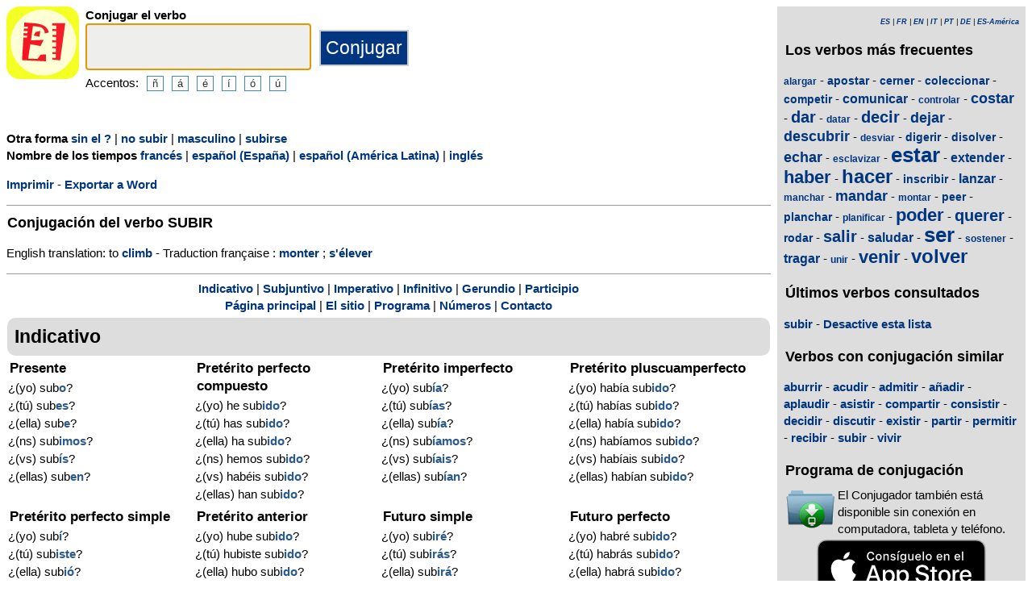

--- FILE ---
content_type: text/html; charset=utf-8
request_url: https://www.elconjugador.com/conjugacion/verbo/subir_feminino-pregunta.html
body_size: 5842
content:
<!DOCTYPE html><html lang="es"><head><meta charset="UTF-8"><link rel="dns-prefetch" href="https://d39wnep3977yk1.cloudfront.net"><title>Verbo subir - Conjugaci&oacute;n en espa&ntilde;ol - feminino  - forma interrogativa</title><meta name="description" content="Conjugaci&oacute;n del verbo subir en todos los tiempos a lo feminino con una pregunta"><meta name="viewport" content="width=device-width, initial-scale=1"><meta name="apple-itunes-app" content="app-id=363444634"><link rel="alternate" hreflang="fr" href="https://www.elconjugador.com/conjugaison/verbe/espagnol/subir_feminino-pregunta.html"><link rel="alternate" hreflang="en" href="https://www.elconjugador.com/spanish/verb/subir_feminino-pregunta.html"><link rel="alternate" hreflang="es" href="https://www.elconjugador.com/conjugacion/verbo/subir_feminino-pregunta.html"><link rel="alternate" hreflang="es-am" href="https://www.elconjugador.com/conjugacion/verbo/america/subir_feminino-pregunta.html"><link rel="alternate" hreflang="it" href="https://www.elconjugador.com/verbo/spagnolo/subir_feminino-pregunta.html"><link rel="alternate" hreflang="pt" href="https://www.elconjugador.com/verbo/espanhol/subir_feminino-pregunta.html"><link rel="alternate" hreflang="de" href="https://www.elconjugador.com/spanische/verb/subir_feminino-pregunta.html"><link rel="apple-touch-icon" sizes="57x57" href="/apple-touch-icon-57x57.png"><link rel="apple-touch-icon" sizes="114x114" href="/apple-touch-icon-114x114.png"><link rel="apple-touch-icon" sizes="72x72" href="/apple-touch-icon-72x72.png"><link rel="apple-touch-icon" sizes="144x144" href="/apple-touch-icon-144x144.png"><link rel="apple-touch-icon" sizes="60x60" href="/apple-touch-icon-60x60.png"><link rel="apple-touch-icon" sizes="120x120" href="/apple-touch-icon-120x120.png"><link rel="apple-touch-icon" sizes="76x76" href="/apple-touch-icon-76x76.png"><link rel="apple-touch-icon" sizes="152x152" href="/apple-touch-icon-152x152.png"><link rel="apple-touch-icon" sizes="180x180" href="/apple-touch-icon-180x180.png"><link rel="icon" type="image/png" href="/favicon-192x192.png" sizes="192x192"><link rel="icon" type="image/png" href="/favicon-160x160.png" sizes="160x160"><link rel="icon" type="image/png" href="/favicon-96x96.png" sizes="96x96"><link rel="icon" type="image/png" href="/favicon-16x16.png" sizes="16x16"><link rel="icon" type="image/png" href="/favicon-32x32.png" sizes="32x32"><meta name="msapplication-TileColor" content="#ffe615"><meta name="msapplication-TileImage" content="/mstile-144x144.png"><style>body{font-family:Open-sans, Verdana, Arial, Helvetica, sans-serif;line-height:1.4em;font-size:0.95em}aside>p{color:#000;margin-top:5px;margin-bottom:5px}article>p{padding-left:10px}nav{margin:auto;text-align:center}hr{border:0;color:#999;background-color:#999;height:1px}label{font-weight:700}div.centre{margin:auto;text-align:center}div.tableau{display:flex}h1,h2,h3{background-color:#ddd;border-radius:5px;padding:8px;margin:5px 1px 5px 1px}h1{font-size:1.8em}h1.verbe{font-size:1.2em;line-height:1.4em;background-color:white;padding:0}footer{margin-top:8px;padding:8px;background-color:#eee}footer.retour{margin:auto;text-align:center;padding:15px;background-color:white}h3.piedPage{font-size:1.2em;font-weight:700;background-color:#eee;padding-left:0}ul.piedPage{list-style-type:none;padding:0;margin:0}div.headerOption{float:left;padding-right:15px}@media (min-width:1081px){section{display:flex}main{width:75%;padding-right:8px;flex:0 0 auto}aside{width:25%;background-color:#ddd}div.conjugBloc{vertical-align:top;width:24%;display:inline-block;line-height:1.5em}}@media (min-width:641px) and (max-width:1080px){section{display:flex;font-size:0.88em}main{width:calc(100% - 250px);padding-right:8px;flex:0 0 auto}aside{min-width:250px;background-color:#ddd}div.conjugBloc{vertical-align:top;width:45%;display:inline-block;line-height:1.4em}}@media (min-width:641px){aside>div{margin:auto;padding:0px 8px 0px 8px}.colonneComment{display:inline-block;text-align:justify;padding-right:2em;width:304px}.colonneFooter{display:inline-block;vertical-align:top;padding-right:2em;width:220px}h3{padding:5px 1px 1px 1px}}@media (max-width:640px){div.conjugBloc{vertical-align:top;width:45%;display:inline-block}.colonneComment{display:block;text-align:justify;padding-right:2em;width:90%}.colonneFooter{display:inline-block;padding-right:2em;vertical-align:top}h1.verbe{font-size:1.2em;line-height:1.4em}div.hide_mobile{visibility:hidden;display:none}a{line-height:2em;padding:20px 5px 20px 5px}}a:link,a:visited{color:#003580;text-decoration:none;font-weight:700}a:active,a:hover{color:#3165b0;text-decoration:underline;font-weight:700}#bottom{margin:auto;text-align:center;font-size:0.8em;color:#444;font-style:italic;padding-top:15px;padding-bottom:30px}#cherche,#propose,#recherche{border-style:dotted;border-color:#999;border-width:1px;padding:1em;background-color:#ffc}#cherche{margin:auto;text-align:center;visibility:hidden}a.sprite-logo-petit{display:inline-block;background:url(https://d39wnep3977yk1.cloudfront.net/images/css-sprite/csg-535815c8c1c3b.png) no-repeat top left;background-position:0 -98px;width:64px;height:64px}a.sprite-logo{display:inline-block;background:url(https://d39wnep3977yk1.cloudfront.net/images/css-sprite/csg-535815c8c1c3b.png) no-repeat top left;background-position:0 -212px;width:114px;height:114px}div.sprite-programme{display:inline-block;background:url(https://d39wnep3977yk1.cloudfront.net/images/css-sprite/csg-535815c8c1c3b.png) no-repeat top left;background-position:0 0;width:60px;height:48px}div.sprite-loupe{display:inline-block;background:url(https://d39wnep3977yk1.cloudfront.net/images/css-sprite/csg-535815c8c1c3b.png) no-repeat top left;background-position:0 -376px;width:38px;height:38px}div.conjugBloc,div.conjugBloc p,div.tempsBloc{padding:2px;margin:0}div.conjugBloc b{color:#29598f}h2.modeBloc{background-color:#ddd;padding:13px 9px 13px 9px;margin:5px 1px 1px 1px;border-radius:10px}div.tempsBloc{font-weight:700;font-size:1.1em}input.conjug{border-color:#ccc;background:#fff;border-width:2px;border-style:solid;margin-bottom:5px;color:#333;height:1.9em;font-size:1.8em;font-weight:700}input.btn{border-color:#ccc;border-width:2px;border-style:solid;background:#003580;height:2em;font-size:1.5em;color:#fff}input.btn, input.btn2{margin:0px 0px 0px 10px}input.btn:hover{background:#3165b0;font-size:1.6em}input{border-color:#4186cb;background:#fff;border-width:1px;border-style:solid;color:#333}input:focus{background:#eeeeec}a.t26{font-size:26px}a.t24{font-size:24px}a.t22{font-size:22px}a.t20{font-size:20px}a.t18{font-size:18px}a.t16{font-size:16px}a.t14{font-size:14px}a.t12{font-size:12px}p.exemple{  margin:15px;  padding:10px 10px 10px 15px;  text-align:justify;  font-family:'Courier New', Courier, monospace;  border-left:4px solid #bbbbbb;  border-radius:3px}div.block{margin-left:1em;margin-right:1em}div.tableau_color table{	border-collapse:collapse;	margin:auto;	border:2px solid black;	width:80%}div.tableau_color th,div.tableau_color tr,div.tableau_color td{ 		border:1px solid black}div.tableau_color th{	vertical-align:middle;	font-weight:bold;	height:3em;	font-size:1.1em;	background:#DDDDDD}div.tableau_color tr:nth-child(odd){background:#DDDDDD}div.tableau_color tr:nth-child(even){background:#FFFFFF}</style><script async src="https://www.googletagmanager.com/gtag/js?id=G-2JQ9S6DZVH" type="887bcbba406e14c4eb928fa8-text/javascript"></script><script type="887bcbba406e14c4eb928fa8-text/javascript">window.dataLayer = window.dataLayer || [];function gtag(){dataLayer.push(arguments);}gtag('js', new Date());gtag('config', 'G-2JQ9S6DZVH');</script><script async src="https://pagead2.googlesyndication.com/pagead/js/adsbygoogle.js?client=ca-pub-7348731048855961" crossorigin="anonymous" type="887bcbba406e14c4eb928fa8-text/javascript"></script><meta property="og:title" content="Verbo subir"><meta property="og:type" content="website"><meta property="og:url" content="https://www.elconjugador.com/conjugacion/verbo/subir_feminino-pregunta.html"><meta property="og:image" content="https://www.elconjugador.com/images/logo2.png"><meta name="og:description" content="Conjugaci&oacute;n del verbo subir en todos los tiempos."></head><body><span id="Top"></span><section><main><header><div class="tableau"><a href="/esindex.php" title="El Conjugador"><img alt="logo" src='https://d39wnep3977yk1.cloudfront.net/images/logo-El-Conjugador.svg' width = '90px' height='90px' /></a><div style="padding-left: 8px;"><form action="/php5/index.php" method="get"><input type="hidden" name="l" value="es" /><label for="v"><b>Conjugar el verbo</b></label><br /><input type="text" class="conjug" name="v" id="v" size="15" maxlength="50" onkeyup="if (!window.__cfRLUnblockHandlers) return false; keyup()" data-cf-modified-887bcbba406e14c4eb928fa8-="" /><input type="submit" class="btn" value="Conjugar" /><div class="hide_mobile">Accentos:<input type="button" name="e" value="&ntilde;" class="btn2" onclick="if (!window.__cfRLUnblockHandlers) return false; clickage('&ntilde;')" data-cf-modified-887bcbba406e14c4eb928fa8-=""><input type="button" name="e" value="&aacute;" class="btn2" onclick="if (!window.__cfRLUnblockHandlers) return false; clickage('&aacute;')" data-cf-modified-887bcbba406e14c4eb928fa8-=""><input type="button" name="&acirc;" value="&eacute;" class="btn2" onclick="if (!window.__cfRLUnblockHandlers) return false; clickage('&eacute;')" data-cf-modified-887bcbba406e14c4eb928fa8-=""><input type="button" name="&ecirc;" value="&iacute;" class="btn2" onclick="if (!window.__cfRLUnblockHandlers) return false; clickage('&iacute;')" data-cf-modified-887bcbba406e14c4eb928fa8-=""><input type="button" name="&icirc;" value="&oacute;" class="btn2" onclick="if (!window.__cfRLUnblockHandlers) return false; clickage('&oacute;')" data-cf-modified-887bcbba406e14c4eb928fa8-=""><input type="button" name="&ocirc;" value="&uacute;" class="btn2" onclick="if (!window.__cfRLUnblockHandlers) return false; clickage('&uacute;')" data-cf-modified-887bcbba406e14c4eb928fa8-=""></div></form></div></div></header><div id="cherche"></div><div><p><b>Otra forma </b><a href="/conjugacion/verbo/subir_feminino.html">sin el ?</a> | <a href="/conjugacion/verbo/subir_feminino-pregunta-negacion.html">no subir</a> | <a href="/conjugacion/verbo/subir_pregunta.html">masculino</a> | <a href="/conjugacion/verbo/subir_feminino-pregunta-pronominal.html">subirse</a><br /><b>Nombre de los tiempos </b><a href="javascript:affichageTemps('fr')">franc&eacute;s</a> | <a href="javascript:affichageTemps('es')">espa&ntilde;ol (Espa&ntilde;a)</a> | <a href="javascript:affichageTemps('es-am')">espa&ntilde;ol (Am&eacute;rica Latina)</a> | <a href="javascript:affichageTemps('en')">ingl&eacute;s</a></p><div class="hide_mobile"><p><a href="/imprimir/verbo/subir_feminino-pregunta.html">Imprimir</a> - <a href="/exportar/verbo/subir_feminino-pregunta.rtf">Exportar a Word</a></p></div></div><div class="verbe"><hr><h1 class="verbe">Conjugaci&oacute;n del verbo <b>SUBIR</b></h1><p></p><p>English translation: to <a title="English verb climb" href="https://www.theconjugator.com/conjugacion/ingles/to+climb.html">climb</a>  - Traduction fran&ccedil;aise : <a title="Conjugaison verbe monter" href="https://leconjugueur.lefigaro.fr/conjugaison/verbe/monter.html">monter</a> ; <a title="Conjugaison verbe s'&eacute;lever" href="https://leconjugueur.lefigaro.fr/conjugaison/verbe/elever_pronominal.html">s'&eacute;lever</a> </p><div class="hide_mobile"><hr><nav><a href="#mode0">Indicativo</a> | <a href="#mode1">Subjuntivo</a> | <a href="#mode2">Imperativo</a> | <a href="#mode4">Infinitivo</a> | <a href="#mode5">Gerundio</a> | <a href="#mode6">Participio</a><br><a href="/esindex.php">P&aacute;gina principal</a> | <a href="/eslesite.php">El sitio</a> | <a href="/eslogiciel.php">Programa</a> | <a href="/esnombre.php">N&uacute;meros</a> | <a href="/escontacter555.php">Contacto</a></nav></div></div><h2 class="modeBloc" id="mode0">Indicativo</h2><div class="conjugBloc"><div id="temps0" class="tempsBloc">Presente</div>&iquest;(yo) sub<b>o</b>?<br>&iquest;(t&uacute;) sub<b>es</b>?<br>&iquest;(ella) sub<b>e</b>?<br>&iquest;(ns) sub<b>imos</b>?<br>&iquest;(vs) sub<b>&iacute;s</b>?<br>&iquest;(ellas) sub<b>en</b>?</div><div class="conjugBloc"><div id="temps66" class="tempsBloc">Pret&eacute;rito perfecto compuesto</div>&iquest;(yo) he sub<b>ido</b>?<br>&iquest;(t&uacute;) has sub<b>ido</b>?<br>&iquest;(ella) ha sub<b>ido</b>?<br>&iquest;(ns) hemos sub<b>ido</b>?<br>&iquest;(vs) hab&eacute;is sub<b>ido</b>?<br>&iquest;(ellas) han sub<b>ido</b>?</div><div class="conjugBloc"><div id="temps6" class="tempsBloc">Pret&eacute;rito imperfecto</div>&iquest;(yo) sub<b>&iacute;a</b>?<br>&iquest;(t&uacute;) sub<b>&iacute;as</b>?<br>&iquest;(ella) sub<b>&iacute;a</b>?<br>&iquest;(ns) sub<b>&iacute;amos</b>?<br>&iquest;(vs) sub<b>&iacute;ais</b>?<br>&iquest;(ellas) sub<b>&iacute;an</b>?</div><div class="conjugBloc"><div id="temps72" class="tempsBloc">Pret&eacute;rito pluscuamperfecto</div>&iquest;(yo) hab&iacute;a sub<b>ido</b>?<br>&iquest;(t&uacute;) hab&iacute;as sub<b>ido</b>?<br>&iquest;(ella) hab&iacute;a sub<b>ido</b>?<br>&iquest;(ns) hab&iacute;amos sub<b>ido</b>?<br>&iquest;(vs) hab&iacute;ais sub<b>ido</b>?<br>&iquest;(ellas) hab&iacute;an sub<b>ido</b>?</div><div class="conjugBloc"><div id="temps12" class="tempsBloc">Pret&eacute;rito perfecto simple</div>&iquest;(yo) sub<b>&iacute;</b>?<br>&iquest;(t&uacute;) sub<b>iste</b>?<br>&iquest;(ella) sub<b>i&oacute;</b>?<br>&iquest;(ns) sub<b>imos</b>?<br>&iquest;(vs) sub<b>isteis</b>?<br>&iquest;(ellas) sub<b>ieron</b>?</div><div class="conjugBloc"><div id="temps78" class="tempsBloc">Pret&eacute;rito anterior</div>&iquest;(yo) hube sub<b>ido</b>?<br>&iquest;(t&uacute;) hubiste sub<b>ido</b>?<br>&iquest;(ella) hubo sub<b>ido</b>?<br>&iquest;(ns) hubimos sub<b>ido</b>?<br>&iquest;(vs) hubisteis sub<b>ido</b>?<br>&iquest;(ellas) hubieron sub<b>ido</b>?</div><div class="conjugBloc"><div id="temps18" class="tempsBloc">Futuro simple</div>&iquest;(yo) sub<b>ir&eacute;</b>?<br>&iquest;(t&uacute;) sub<b>ir&aacute;s</b>?<br>&iquest;(ella) sub<b>ir&aacute;</b>?<br>&iquest;(ns) sub<b>iremos</b>?<br>&iquest;(vs) sub<b>ir&eacute;is</b>?<br>&iquest;(ellas) sub<b>ir&aacute;n</b>?</div><div class="conjugBloc"><div id="temps84" class="tempsBloc">Futuro perfecto</div>&iquest;(yo) habr&eacute; sub<b>ido</b>?<br>&iquest;(t&uacute;) habr&aacute;s sub<b>ido</b>?<br>&iquest;(ella) habr&aacute; sub<b>ido</b>?<br>&iquest;(ns) habremos sub<b>ido</b>?<br>&iquest;(vs) habr&eacute;is sub<b>ido</b>?<br>&iquest;(ellas) habr&aacute;n sub<b>ido</b>?</div><div class="conjugBloc"><div id="temps24" class="tempsBloc">Condicional simple</div>&iquest;(yo) sub<b>ir&iacute;a</b>?<br>&iquest;(t&uacute;) sub<b>ir&iacute;as</b>?<br>&iquest;(ella) sub<b>ir&iacute;a</b>?<br>&iquest;(ns) sub<b>ir&iacute;amos</b>?<br>&iquest;(vs) sub<b>ir&iacute;ais</b>?<br>&iquest;(ellas) sub<b>ir&iacute;an</b>?</div><div class="conjugBloc"><div id="temps90" class="tempsBloc">Condicional perfecto</div>&iquest;(yo) habr&iacute;a sub<b>ido</b>?<br>&iquest;(t&uacute;) habr&iacute;as sub<b>ido</b>?<br>&iquest;(ella) habr&iacute;a sub<b>ido</b>?<br>&iquest;(ns) habr&iacute;amos sub<b>ido</b>?<br>&iquest;(vs) habr&iacute;ais sub<b>ido</b>?<br>&iquest;(ellas) habr&iacute;an sub<b>ido</b>?</div><div class="conjugBloc">&nbsp;</div><div class="conjugBloc">&nbsp;</div><h2 class="modeBloc" id="mode1">Subjuntivo</h2><div class="conjugBloc"><div id="temps30" class="tempsBloc">Presente</div>-<br>-<br>-<br>-<br>-<br>-</div><div class="conjugBloc"><div id="temps96" class="tempsBloc">Pret&eacute;rito perfecto</div>-<br>-<br>-<br>-<br>-<br>-</div><div class="conjugBloc"><div id="temps36" class="tempsBloc">Pret&eacute;rito imperfecto</div>-<br>-<br>-<br>-<br>-<br>-</div><div class="conjugBloc"><div id="temps102" class="tempsBloc">Pret&eacute;rito pluscuamperfecto</div>-<br>-<br>-<br>-<br>-<br>-</div><div class="conjugBloc"><div id="temps42" class="tempsBloc">Pret&eacute;rito Imperfecto (2)</div>-<br>-<br>-<br>-<br>-<br>-</div><div class="conjugBloc"><div id="temps108" class="tempsBloc">Pret&eacute;rito pluscuamperfecto (2)</div>-<br>-<br>-<br>-<br>-<br>-</div><div class="conjugBloc"><div id="temps48" class="tempsBloc">Futuro simple</div>-<br>-<br>-<br>-<br>-<br>-</div><div class="conjugBloc"><div id="temps114" class="tempsBloc">Futuro perfecto</div>-<br>-<br>-<br>-<br>-<br>-</div><h2 class="modeBloc" id="mode2">Imperativo</h2><div class="conjugBloc"><div id="temps54" class="tempsBloc">Imperativo</div>-<br>-<br>-<br>-<br>-<br>-</div><div class="conjugBloc"><div id="temps130" class="tempsBloc">Imperativo negativo</div>-<br>-<br>-<br>-<br>-<br>-</div><div class="conjugBloc">&nbsp;</div><div class="conjugBloc">&nbsp;</div><h2 class="modeBloc" id="mode4">Infinitivo</h2><div class="conjugBloc"><div id="temps133" class="tempsBloc">Presente</div>subir</div><div class="conjugBloc"><div id="temps132" class="tempsBloc">Compuesto</div>haber sub<b>ido</b></div><div class="conjugBloc">&nbsp;</div><div class="conjugBloc">&nbsp;</div><h2 class="modeBloc" id="mode5">Gerundio</h2><div class="conjugBloc"><div id="temps60" class="tempsBloc">Presente</div>sub<b>iendo</b></div><div class="conjugBloc"><div id="temps131" class="tempsBloc">Compuesto</div>habiendo sub<b>ido</b></div><div class="conjugBloc">&nbsp;</div><div class="conjugBloc">&nbsp;</div><h2 class="modeBloc" id="mode6">Participio</h2><div class="conjugBloc"><div id="temps61" class="tempsBloc">Participio</div>sub<b>ido</b></div><div class="conjugBloc"><div id="temps150" class="tempsBloc">Participio</div>-</div><div class="conjugBloc">&nbsp;</div><div class="conjugBloc">&nbsp;</div><div class="centre"><a href="#Top">Altura de p&aacute;gina</a></div></main><aside><div><p style="font-size:9px" align="right"><i><a href="/conjugacion/verbo/subir_feminino-pregunta.html">ES</a> | <a href="/conjugaison/verbe/espagnol/subir_feminino-pregunta.html">FR</a> | <a href="/spanish/verb/subir_feminino-pregunta.html">EN</a> | <a href="/verbo/spagnolo/subir_feminino-pregunta.html">IT</a> | <a href="/verbo/espanhol/subir_feminino-pregunta.html">PT</a> | <a href="/spanische/verb/subir_feminino-pregunta.html">DE</a> | <a href="/conjugacion/verbo/america/subir_feminino-pregunta.html">ES-Am&eacute;rica</a></i></p></div><div class="nuage"><h3>Los verbos m&aacute;s frecuentes</h3><p><a title="Conjugaci&oacute;n del verbo alargar" href="/conjugacion/verbo/alargar.html" class="t12">alargar</a> - <a title="Conjugaci&oacute;n del verbo apostar" href="/conjugacion/verbo/apostar.html" class="t14">apostar</a> - <a title="Conjugaci&oacute;n del verbo cerner" href="/conjugacion/verbo/cerner.html" class="t14">cerner</a> - <a title="Conjugaci&oacute;n del verbo coleccionar" href="/conjugacion/verbo/coleccionar.html" class="t14">coleccionar</a> - <a title="Conjugaci&oacute;n del verbo competir" href="/conjugacion/verbo/competir.html" class="t14">competir</a> - <a title="Conjugaci&oacute;n del verbo comunicar" href="/conjugacion/verbo/comunicar.html" class="t16">comunicar</a> - <a title="Conjugaci&oacute;n del verbo controlar" href="/conjugacion/verbo/controlar.html" class="t12">controlar</a> - <a title="Conjugaci&oacute;n del verbo costar" href="/conjugacion/verbo/costar.html" class="t18">costar</a> - <a title="Conjugaci&oacute;n del verbo dar" href="/conjugacion/verbo/dar.html" class="t20">dar</a> - <a title="Conjugaci&oacute;n del verbo datar" href="/conjugacion/verbo/datar.html" class="t12">datar</a> - <a title="Conjugaci&oacute;n del verbo decir" href="/conjugacion/verbo/decir.html" class="t20">decir</a> - <a title="Conjugaci&oacute;n del verbo dejar" href="/conjugacion/verbo/dejar.html" class="t18">dejar</a> - <a title="Conjugaci&oacute;n del verbo descubrir" href="/conjugacion/verbo/descubrir.html" class="t18">descubrir</a> - <a title="Conjugaci&oacute;n del verbo desviar" href="/conjugacion/verbo/desviar.html" class="t12">desviar</a> - <a title="Conjugaci&oacute;n del verbo digerir" href="/conjugacion/verbo/digerir.html" class="t14">digerir</a> - <a title="Conjugaci&oacute;n del verbo disolver" href="/conjugacion/verbo/disolver.html" class="t14">disolver</a> - <a title="Conjugaci&oacute;n del verbo echar" href="/conjugacion/verbo/echar.html" class="t18">echar</a> - <a title="Conjugaci&oacute;n del verbo esclavizar" href="/conjugacion/verbo/esclavizar.html" class="t12">esclavizar</a> - <a title="Conjugaci&oacute;n del verbo estar" href="/conjugacion/verbo/estar.html" class="t26">estar</a> - <a title="Conjugaci&oacute;n del verbo extender" href="/conjugacion/verbo/extender.html" class="t16">extender</a> - <a title="Conjugaci&oacute;n del verbo haber" href="/conjugacion/verbo/haber.html" class="t22">haber</a> - <a title="Conjugaci&oacute;n del verbo hacer" href="/conjugacion/verbo/hacer.html" class="t24">hacer</a> - <a title="Conjugaci&oacute;n del verbo inscribir" href="/conjugacion/verbo/inscribir.html" class="t14">inscribir</a> - <a title="Conjugaci&oacute;n del verbo lanzar" href="/conjugacion/verbo/lanzar.html" class="t16">lanzar</a> - <a title="Conjugaci&oacute;n del verbo manchar" href="/conjugacion/verbo/manchar.html" class="t12">manchar</a> - <a title="Conjugaci&oacute;n del verbo mandar" href="/conjugacion/verbo/mandar.html" class="t18">mandar</a> - <a title="Conjugaci&oacute;n del verbo montar" href="/conjugacion/verbo/montar.html" class="t12">montar</a> - <a title="Conjugaci&oacute;n del verbo peer" href="/conjugacion/verbo/peer.html" class="t14">peer</a> - <a title="Conjugaci&oacute;n del verbo planchar" href="/conjugacion/verbo/planchar.html" class="t14">planchar</a> - <a title="Conjugaci&oacute;n del verbo planificar" href="/conjugacion/verbo/planificar.html" class="t12">planificar</a> - <a title="Conjugaci&oacute;n del verbo poder" href="/conjugacion/verbo/poder.html" class="t22">poder</a> - <a title="Conjugaci&oacute;n del verbo querer" href="/conjugacion/verbo/querer.html" class="t20">querer</a> - <a title="Conjugaci&oacute;n del verbo rodar" href="/conjugacion/verbo/rodar.html" class="t14">rodar</a> - <a title="Conjugaci&oacute;n del verbo salir" href="/conjugacion/verbo/salir.html" class="t20">salir</a> - <a title="Conjugaci&oacute;n del verbo saludar" href="/conjugacion/verbo/saludar.html" class="t16">saludar</a> - <a title="Conjugaci&oacute;n del verbo ser" href="/conjugacion/verbo/ser.html" class="t26">ser</a> - <a title="Conjugaci&oacute;n del verbo sostener" href="/conjugacion/verbo/sostener.html" class="t12">sostener</a> - <a title="Conjugaci&oacute;n del verbo tragar" href="/conjugacion/verbo/tragar.html" class="t16">tragar</a> - <a title="Conjugaci&oacute;n del verbo unir" href="/conjugacion/verbo/unir.html" class="t12">unir</a> - <a title="Conjugaci&oacute;n del verbo venir" href="/conjugacion/verbo/venir.html" class="t22">venir</a> - <a title="Conjugaci&oacute;n del verbo volver" href="/conjugacion/verbo/volver.html" class="t24">volver</a></p></div><div><h3>Últimos verbos consultados</h3><div id="consulte"><p>Sin verbo</p></div></div><div class="nuage"><h3>Verbos con conjugaci&oacute;n similar</h3><p><a title="Verbo aburrir" href="/conjugacion/verbo/aburrir.html">aburrir</a> - <a title="Verbo acudir" href="/conjugacion/verbo/acudir.html">acudir</a> - <a title="Verbo admitir" href="/conjugacion/verbo/admitir.html">admitir</a> - <a title="Verbo a&ntilde;adir" href="/conjugacion/verbo/a%C3%B1adir.html">a&ntilde;adir</a> - <a title="Verbo aplaudir" href="/conjugacion/verbo/aplaudir.html">aplaudir</a> - <a title="Verbo asistir" href="/conjugacion/verbo/asistir.html">asistir</a> - <a title="Verbo compartir" href="/conjugacion/verbo/compartir.html">compartir</a> - <a title="Verbo consistir" href="/conjugacion/verbo/consistir.html">consistir</a> - <a title="Verbo decidir" href="/conjugacion/verbo/decidir.html">decidir</a> - <a title="Verbo discutir" href="/conjugacion/verbo/discutir.html">discutir</a> - <a title="Verbo existir" href="/conjugacion/verbo/existir.html">existir</a> - <a title="Verbo partir" href="/conjugacion/verbo/partir.html">partir</a> - <a title="Verbo permitir" href="/conjugacion/verbo/permitir.html">permitir</a> - <a title="Verbo recibir" href="/conjugacion/verbo/recibir.html">recibir</a> - <a title="Verbo subir" href="/conjugacion/verbo/subir.html">subir</a> - <a title="Verbo vivir" href="/conjugacion/verbo/vivir.html">vivir</a></p></div><div><h3>Programa de conjugaci&oacute;n</h3><table><tr><td><div class="sprite-programme"></div></td><td>El Conjugador tambi&eacute;n est&aacute; disponible sin conexi&oacute;n en computadora, tableta y tel&eacute;fono.</td></tr></table><div class="centre"><a title="App Store" href="https://itunes.apple.com/fr/app/el-conjugador/id363444634?mt=8"><img fetchpriority="low" width="220px" height="70px" alt="Download it on App Play" src="https://d39wnep3977yk1.cloudfront.net/images/appstore-es.svg" /></a><br /><a title="Play Store" href="https://play.google.com/store/apps/details?id=com.elconjugador.droidfree"><img fetchpriority="low" width="220px" height="65px" alt="Get it on Google Play" src="https://d39wnep3977yk1.cloudfront.net/images/es-play-badge.png" /></a></div></div><div class="urgence"><h3>Conjugaci&oacute;n del verbo</h3><form action="/php5/index.php" method="get"><table><tr><td><div class="sprite-loupe"></div></td><td><label for="conjug2">Su verbo</label><br /><input type="text" size="15" class="conjug2" id="conjug2" name="verbe" /><input type="hidden" name="l" value="es" /><input type="submit" class="btn2" value="Conjugar" /></td></tr></table></form></div></aside></section><footer><div class="colonneComment"><h3 class="piedPage">El Conjugador</h3><ul class="piedPage"><li>El Conjugador es un sitio dedicado a la conjugaci&oacute;n del espa&ntilde;ol. Encontrar&aacute;s todos los verbos espa&ntilde;oles conjugados en todos los tiempos y modos.</li></ul></div><div class="colonneFooter"><h3 class="piedPage">Otras lenguas</h3><ul class="piedPage"><li><a href="https://leconjugueur.lefigaro.fr">Conjugaci&oacute;n francesa</a></li><li><a href="https://www.theconjugator.com">Conjugaci&oacute;n en ingl&eacute;s</a></li><li><a href="https://www.ilconiugatore.com">Conjugaci&oacute;n italiana</a></li><li><a href="https://www.oconjugador.com">Conjugaci&oacute;n portuguesa</a></li><li><a href="https://www.derkonjugator.com">Conjugaci&oacute;n alemana</a></li><li><a href="/es-politique-cookie.php">Informaci&oacute;n de cookies</a></li></ul></div><div id="bottom">El Conjugador &copy; 2006-2026</div></footer><script type="887bcbba406e14c4eb928fa8-text/javascript">document.getElementById('v').focus();var lang="es";var langTemps="es";var vbFav="subir";function keyup(){ if (typeof update === "function") { update(traiteVb(document.getElementById('v').value),'es','');return false;}}</script><script async type="887bcbba406e14c4eb928fa8-text/javascript" src="https://d39wnep3977yk1.cloudfront.net/js/site_es_20251126.js"></script><script src="/cdn-cgi/scripts/7d0fa10a/cloudflare-static/rocket-loader.min.js" data-cf-settings="887bcbba406e14c4eb928fa8-|49" defer></script><script defer src="https://static.cloudflareinsights.com/beacon.min.js/vcd15cbe7772f49c399c6a5babf22c1241717689176015" integrity="sha512-ZpsOmlRQV6y907TI0dKBHq9Md29nnaEIPlkf84rnaERnq6zvWvPUqr2ft8M1aS28oN72PdrCzSjY4U6VaAw1EQ==" data-cf-beacon='{"version":"2024.11.0","token":"a44598b00d724ca5ab04f3367dfdc796","r":1,"server_timing":{"name":{"cfCacheStatus":true,"cfEdge":true,"cfExtPri":true,"cfL4":true,"cfOrigin":true,"cfSpeedBrain":true},"location_startswith":null}}' crossorigin="anonymous"></script>
</body></html>

--- FILE ---
content_type: text/html; charset=utf-8
request_url: https://www.google.com/recaptcha/api2/aframe
body_size: 265
content:
<!DOCTYPE HTML><html><head><meta http-equiv="content-type" content="text/html; charset=UTF-8"></head><body><script nonce="4dIii50qZ8avuec4c6F05w">/** Anti-fraud and anti-abuse applications only. See google.com/recaptcha */ try{var clients={'sodar':'https://pagead2.googlesyndication.com/pagead/sodar?'};window.addEventListener("message",function(a){try{if(a.source===window.parent){var b=JSON.parse(a.data);var c=clients[b['id']];if(c){var d=document.createElement('img');d.src=c+b['params']+'&rc='+(localStorage.getItem("rc::a")?sessionStorage.getItem("rc::b"):"");window.document.body.appendChild(d);sessionStorage.setItem("rc::e",parseInt(sessionStorage.getItem("rc::e")||0)+1);localStorage.setItem("rc::h",'1768997869439');}}}catch(b){}});window.parent.postMessage("_grecaptcha_ready", "*");}catch(b){}</script></body></html>